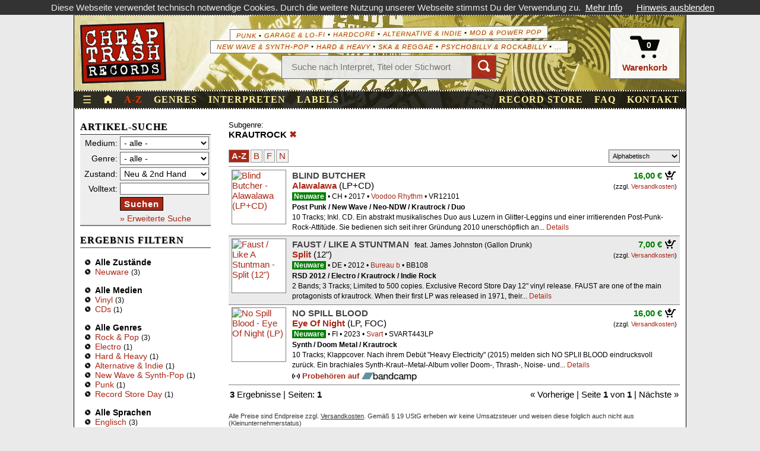

--- FILE ---
content_type: text/html; charset=UTF-8
request_url: https://www.cheaptrashrecords.de/browse?subgenre=Krautrock
body_size: 6289
content:
<!DOCTYPE html>
<html lang="de">
<head>
  <meta http-equiv="Content-Type" content="text/html; charset=utf-8" />
  <title>Krautrock kaufen @ Cheap Trash Records</title>
  <meta property="og:title" content="Krautrock kaufen"/>
  <meta name="twitter:title" content="Krautrock kaufen" />
  <meta property="og:site_name" content="Cheap Trash Records" />
  <meta name="twitter:card" content="summary" />
  <meta property="og:locale" content="de_DE" />
      <meta name="description" content="Krautrock kaufen bei Cheap Trash Records in Stuttgart!" />
    <meta property="og:type" content="website" />
    <meta property="og:description" content="Krautrock kaufen bei Cheap Trash Records in Stuttgart!" />
          	<meta name="keywords" content="Krautrock kaufen, kaufen, suchen, finden, search, browse, stöbern, durchsuchen, shopping, liste, katalog, artikel, produkte, produktliste, artikelliste" />
	<meta name="geo.region" content="DE-BW" />
	<meta name="geo.placename" content="Stuttgart" />
	<meta name="geo.position" content="48.776;9.15" />
	<meta name="ICBM" content="48.776, 9.15" />
  <meta name="fediverse:creator" content="@cheaptrash@mastodon.social" />
  <meta name="viewport" content="width=device-width, initial-scale=1">
	<meta name="robots" content="noindex,follow" />
	  <link href="/static/css/main.min.css?62" rel="stylesheet" type="text/css" media="all" />
  <link href="/static/css/mobile.css?36" rel="stylesheet" type="text/css" media="(max-width: 1029px)" />
	<script src="/static/js/build.js?7"></script>
	
      </head>
<body id="browse-index">
<script src="/static/js/cookiechoices.min.js"></script>
<script>
  document.addEventListener('DOMContentLoaded', function(event) {
    cookieChoices.showCookieConsentBar('Diese Webseite verwendet technisch notwendige Cookies. Durch die weitere Nutzung unserer Webseite stimmst Du der Verwendung zu.', 'Hinweis ausblenden', 'Mehr Info', '/pages/privacy');
  });
</script>

<!--googleoff: index--><header id="header">
  <div id="meta" class="d-none d-lg-block" aria-hidden="true">
    Record Store & Online-Shop * Neu & 2nd Hand * Schallplatten * CDs * DVDs * Bücher * Fanzines & more! ___________________________
  </div>
  <div class="stage">
    <div id="logo">
      <a href="/" title="Startseite">&nbsp;</a>
    </div>
    <!--googleoff: all-->
    <div class="info">
       <div class="genre-teaser d-none d-md-flex">
                  <span><a href="/browse?genre=punk" aria-hidden="true">Punk</a> &bull; <a href="/browse?genre=garage" aria-hidden="true">Garage & Lo-Fi</a> &bull; <a href="/browse?genre=hc" aria-hidden="true">Hardcore</a> &bull; <a href="/browse?genre=indie" aria-hidden="true">Alternative & Indie</a> &bull; <a href="/browse?genre=mod" aria-hidden="true">Mod & Power Pop</a></span>
         <span><a href="/browse?genre=new-wave" aria-hidden="true">New Wave & Synth-Pop</a> &bull; <a href="/browse?genre=heavy" aria-hidden="true">Hard & Heavy</a> &bull; <a href="/browse?genre=ska" aria-hidden="true">Ska & Reggae</a> &bull; <a href="/browse?genre=psycho" aria-hidden="true">Psychobilly & Rockabilly</a> &bull; <a href="/browse/genres" aria-hidden="true">...</a></span>
       </div>

      <form action="/browse" method="post" class="header-searchbox d-none d-md-inline-flex" role="search">
         <input type="search" name="keyword" placeholder="Suche nach Interpret, Titel oder Stichwort"><button type="submit" aria-label="Suchen"><i class="oi" data-glyph="magnifying-glass"></i></button>
      </form>
    </div>
    <!--googleon: all-->
    <div class="basket-wrapper">
      <a href="/basket" id="basket" title="Warenkorb anzeigen">
         <span class="oi" data-glyph="cart"><span id="basketCount">0</span></span>
         <div>Warenkorb</div>
      </a>
      <form action="/browse" method="post" class="header-searchbox d-inline-flex d-md-none" role="search">
        <input type="search" name="keyword" placeholder="Suche" aria-label="Suche nach Interpret, Titel oder Stichwort"><button type="submit" aria-label="Suchen"><span class="oi" data-glyph="magnifying-glass"></span></button>
      </form>
    </div>
  </div>
  <div class="nav">
    <div class="left">
      <nav id="burger-menu">
         <input type="checkbox" id="burger-menu-burger"/>
         <label class="burger-menu-open" for="burger-menu-burger" aria-label="Menü öffnen">&#9776;</label>
         <label class="burger-menu-close" for="burger-menu-burger" aria-label="Menü schließen">&#10006;</label>
         <div class="burger-menu-items" style="overflow-x:hidden">
            <a href="/browse?days=30" title="Neu eingetroffen in den letzten 30 Tagen">Neu eingetroffen</a>

            <a href="/browse?condition=new" class="divider">Neuware</a>
            <a href="/browse?condition=used">2nd Hand</a>

            <a href="/browse?medium=vinyl" class="divider">Vinyl</a>
            <a href="/browse?medium=cd">CDs</a>
            <a href="/browse?medium=print">Bücher & Zines</a>
            <a href="/browse?medium=merch">Merchandise</a>
            <a href="/browse?medium=dvd">DVDs</a>
            <a href="/browse?medium=mc">Tapes</a>

            <a href="/browse?colored=1" class="divider">Farbiges Vinyl</a>
            <a href="/browse?picture=1">Picture Discs</a>
            <a href="/browse?shape=1">Shape Discs</a>
            <a href="/browse?testpressing=1">Testpressungen</a>

            <a href="/browse?cheapo=1" class="divider" title="Günstige Angebote">Cheapos</a>
            <a href="/browse?artist=V/A" title="Sampler">Compilations</a>

            <a href="/browse/genres" class="visible-xs divider" title="Alle Genres & Subgenres">Genres</a>
            <a href="/browse/artists" class="visible-xs" title="Alle Interpreten von A-Z">Interpreten</a>
            <a href="/browse/labels" class="visible-xs visible-sm" title="Alle Labels von A-Z">Labels</a>
         </div>
      </nav>
      <a href="/" class="home-index d-none d-md-block" title="Zur Startseite"><span class="oi" data-glyph="home"></span></a>
      <a href="/browse" class="browse-index" title="Alle Artikel von A-Z">A-Z</a>
      <a href="/browse/genres" class="browse-genres d-none d-sm-block" title="Alle Genres & Subgenres">Genres</a>
      <a href="/browse/artists" class="browse-artists d-none d-sm-block" title="Alle Interpreten von A-Z">Interpreten</a>
      <a href="/browse/labels" class="browse-labels d-none d-md-block" title="Alle Labels von A-Z">Labels</a>
    </div>
    <div class="right">
      <a href="/pages/store" class="pages-store" title="Unser Plattenladen in Stuttgart">Record Store</a>
      <a href="/pages/faq" class="pages-faq" title="Frequenty Asked Questions">FAQ</a>
      <a href="/pages/contact" class="pages-contact d-none d-md-block">Kontakt</a>
          </div>
  </div>
</header>
<!--googleon: index-->



<div id="content" role="main">
<div id="navigator">
    <form action="/browse" method="post" id="search" role="search">
   <input type="hidden" name="user_format" value="">
   <input type="hidden" name="subgenre" value="Krautrock">
   <input type="hidden" name="herkunftsland" value="">
   <h3>Artikel-Suche</h3>
   <table>
    <tr class="medium">
    	<td>Medium:</td><td><select name="medium"><option value="" selected="selected">- alle -</option>
<option value="vinyl">Vinyl</option>
<option value="cd">CDs</option>
<option value="dvd">DVDs</option>
<option value="mc">Tapes</option>
<option value="print">Bücher &amp; Zines</option>
<option value="merch">Merchandise</option>
<option value="misc">Sonstige</option>
</select></td>
    </tr>
    <tr class="genre">
       <td>Genre:</td><td><select name="genre"><option value="" selected="selected">- alle -</option>
<option value="punk">Punk</option>
<option value="hc">Hardcore</option>
<option value="garage">Garage &amp; Lo-Fi</option>
<option value="indie">Alternative &amp; Indie</option>
<option value="mod">Mod &amp; Power Pop</option>
<option value="surf">Surf &amp; Instro</option>
<option value="ska">Ska &amp; Reggae</option>
<option value="rnr">Rock'n'Roll</option>
<option value="psycho">Psychobilly &amp; Rockabilly</option>
<option value="new-wave">New Wave &amp; Synth-Pop</option>
<option value="gothic">Gothic &amp; Wave</option>
<option value="noise">Noise &amp; Experimental</option>
<option value="heavy">Hard &amp; Heavy</option>
<option value="rock">Rock &amp; Pop</option>
<option value="blues">Blues &amp; Country</option>
<option value="jazz">Jazz</option>
<option value="electro">Electro</option>
<option value="soul">Soul &amp; Funk</option>
<option value="hiphop">Hip Hop &amp; Rap</option>
<option value="spoken">Spoken Word</option>
<option value="local">Local Heroes</option>
<option value="rsd">Record Store Day</option>
<option value="N/A">Sonstige</option>
</select></td>
    </tr>
    <tr class="condition">
       <td>Zustand:</td><td><select name="condition"><option value="" selected="selected">Neu &amp; 2nd Hand</option>
<option value="new">nur Neuware</option>
<option value="used">nur 2nd Hand</option>
</select></td>
    </tr>
    <tr class="keyword">
       <td>Volltext:</td><td><input type="search" name="keyword" value=""></td>
    </tr>
    <tr class="days advanced">
       <td><input type="checkbox" class="enabler" ></td>
       <td>Neu letzte <select name="days" disabled="disabled"><option value="15">15</option>
<option value="30" selected="selected">30</option>
<option value="60">60</option>
<option value="120">120</option>
<option value="240">240</option>
<option value="365">365</option>
</select> Tage</td>
    </tr>
    <tr class="artist advanced">
       <td>Interpret:</td><td><input type="search" name="artist" value=""></td>
    </tr>
    <tr class="title advanced">
       <td>Titel:</td><td><input type="search" name="title" value=""></td>
    </tr>
    <tr class="label advanced">
       <td>Label:</td><td><input type="search" name="label" value=""></td>
    </tr>
    <tr class="year advanced">
       <td>Jahr:</td><td><input type="number" name="min_year" min="1950" max="2026" value="" title="von" onchange="document.querySelector('#search input[name=max_year]').setAttribute('min', (this.value || '1950'))"> bis <input type="number" name="max_year" min="1950" max="2026" value="" title="bis"></td>
    </tr>
    <tr class="lang advanced">
       <td>Sprache:</td><td><select name="lang"><option value="" selected="selected">- alle -</option>
<option value="de">Deutsch</option>
<option value="en">Englisch</option>
<option value="misc">Andere</option>
</select></td>
    </tr>
    <tr class="price advanced">
       <td>Preis (€):</td><td><input type="number" name="min_price" step="any" value="" title="von"> bis <input type="number" name="max_price" step="any" value="" title="bis"></td>
    </tr>
                   <tr class="advanced">
          <td><input type="checkbox" name="colored" value="1" ></td><td>Farbiges Vinyl</td>
         </tr>
                         <tr class="advanced">
          <td><input type="checkbox" name="picture" value="1" ></td><td>Picture Disc</td>
         </tr>
                         <tr class="advanced">
          <td><input type="checkbox" name="shape" value="1" ></td><td>Shape Disc</td>
         </tr>
                         <tr class="advanced">
          <td><input type="checkbox" name="testpressing" value="1" ></td><td>Testpressung</td>
         </tr>
                         <tr class="advanced">
          <td><input type="checkbox" name="foc" value="1" ></td><td>Fold Out Cover</td>
         </tr>
                        <tr>
       <td></td>
       <td><button type="submit">Suchen</button><br/>
       <a href="#" class="advanced-link">&raquo; Erweiterte Suche</a></td>
    </tr>
   </table>
</form>    <p></p>
    
    <div id="resultFilter">
      <h3 class="d-none d-md-block">Ergebnis filtern</h3>
      <div id="filter-menu">
         <input type="checkbox" id="filter-menu-burger" class="d-md-none"/>
         <label class="filter-menu-open d-md-none" for="filter-menu-burger"><h3>&#9660; Ergebnis filtern</h3></label>
         <label class="filter-menu-close d-md-none" for="filter-menu-burger"><h3>&#9650; Ergebnis filtern</h3></label>
         <div class="filter-menu-items">

                        <ul>
          <li><b>Alle Zustände</b></li>
                <li><a href="?subgenre=Krautrock&amp;condition=new">Neuware</a> <span>(3)</span></li>
                  </ul>
              
                        <ul>
          <li><b>Alle Medien</b></li>
                <li><a href="?subgenre=Krautrock&amp;medium=vinyl">Vinyl</a> <span>(3)</span></li>
                              <li><a href="?subgenre=Krautrock&amp;medium=cd">CDs</a> <span>(1)</span></li>
                  </ul>
              
      
                        <ul>
          <li><b>Alle Genres</b></li>
                <li><a href="?subgenre=Krautrock&amp;genre=rock">Rock & Pop</a> <span>(3)</span></li>
                              <li><a href="?subgenre=Krautrock&amp;genre=electro">Electro</a> <span>(1)</span></li>
                              <li><a href="?subgenre=Krautrock&amp;genre=heavy">Hard & Heavy</a> <span>(1)</span></li>
                              <li><a href="?subgenre=Krautrock&amp;genre=indie">Alternative & Indie</a> <span>(1)</span></li>
                              <li><a href="?subgenre=Krautrock&amp;genre=new-wave">New Wave & Synth-Pop</a> <span>(1)</span></li>
                              <li><a href="?subgenre=Krautrock&amp;genre=punk">Punk</a> <span>(1)</span></li>
                              <li><a href="?subgenre=Krautrock&amp;genre=rsd">Record Store Day</a> <span>(1)</span></li>
                  </ul>
              
      
                        <ul>
          <li><b>Alle Sprachen</b></li>
                <li><a href="?subgenre=Krautrock&amp;lang=en" rel="nofollow">Englisch</a> <span>(3)</span></li>
                              <li><a href="?subgenre=Krautrock&amp;lang=de" rel="nofollow">Deutsch</a> <span>(1)</span></li>
                  </ul>
              
                        <ul>
          <li><b>Alle Länder</b></li>
                <li><a href="?subgenre=Krautrock&amp;herkunftsland=CH" rel="nofollow">Switzerland</a> <span>(1)</span></li>
                              <li><a href="?subgenre=Krautrock&amp;herkunftsland=DE" rel="nofollow">Germany</a> <span>(1)</span></li>
                              <li><a href="?subgenre=Krautrock&amp;herkunftsland=FI" rel="nofollow">Finland</a> <span>(1)</span></li>
                  </ul>
                       </div>
      </div>

    </div>

    </div>

    <div id="result">
               <div class="filter"><b>Subgenre:</b>KRAUTROCK <a href="/browse" title="Filter entfernen"></a></div>                                                                        <div class="clear"></div>
          <div class="nav" id="alphalist">
                                   <b>A-Z</b>                        <a href="?subgenre=Krautrock&amp;letter=b" rel="nofollow">B</a>                                <a href="?subgenre=Krautrock&amp;letter=f" rel="nofollow">F</a>                                <a href="?subgenre=Krautrock&amp;letter=n" rel="nofollow">N</a>                <form action="/browse" method="post" class="right d-flex">
          <input type="hidden" name="medium" value="">
          <input type="hidden" name="user_format" value="">
          <input type="hidden" name="genre" value="">
          <input type="hidden" name="subgenre" value="Krautrock">
          <input type="hidden" name="condition" value="">
          <input type="hidden" name="keyword" value="">
          <input type="hidden" name="days" value="">
          <input type="hidden" name="artist" value="">
          <input type="hidden" name="title" value="">
          <input type="hidden" name="label" value="">
          <input type="hidden" name="year" value="">
          <input type="hidden" name="min_year" value="">
          <input type="hidden" name="max_year" value="">
          <input type="hidden" name="lang" value="">
          <input type="hidden" name="min_price" value="">
          <input type="hidden" name="max_price" value="">
          <input type="hidden" name="max_price" value="">
          <input type="hidden" name="colored" value="">
          <input type="hidden" name="picture" value="">
          <input type="hidden" name="shape" value="">
          <input type="hidden" name="foc" value="">
          <input type="hidden" name="letter" value="">
          <input type="hidden" name="cheapo" value="">
          <select name="letter" onchange="this.form.submit()" class="d-inline d-lg-none" style="margin-right:15px">
             <optgroup label="Buchstabe:">
             <option value="">A-Z</option>
             <option value="" disabled>&mdash;&mdash;&mdash;&mdash;&mdash;&mdash;</option>
                           <option value="b" >B</option>
                           <option value="f" >F</option>
                           <option value="n" >N</option>
                      </select>
          <select name="sort" onchange="this.form.submit()" title="Sortierung">
          <optgroup label="Artikel sortieren:">
          <option value="artist,asc" selected="selected">Alphabetisch</option>
<option value="price,asc">Günstigste zuerst</option>
<option value="date,desc">Neu eingetroffen</option>
<option value="released,desc">Erscheinungsjahr</option>
<option value="modified,desc">Neueste Änderung</option>

          </optgroup>
          </select>
        </form>
     </div>
     
                 <div class="product odd">
    <a href="/browse/detail/007537/blind-butcher-alawalawa-lp-cd"><img src="/static/img/products/3/007537_small.jpg" alt="Blind Butcher - Alawalawa (LP+CD)" class="cover" loading="lazy"></a>
    <div class="details">
    <div class="right hidden-xs"><span class="price">16,00 €</span> <button title="Add to Basket" class="add-to-basket" data-disabled="" data-artnum="007537" data-condition1="new" data-condition2=""></button><br /><span class="shipping">(zzgl. <a href="/pages/faq#shipping">Versandkosten</a>)</span></div>
    <a href="/browse?artist=Blind+Butcher" class="artist">Blind Butcher</a><br />    <a href="/browse/detail/007537/blind-butcher-alawalawa-lp-cd" class="title">Alawalawa</a> (LP+CD)<br />
    <div class="baseinfo"><span class="new" title="Zustand">Neuware</span> <span title="Land">CH</span> <span title="Jahr">2017</span> <a href="/browse?label=Voodoo+Rhythm" title="Label">Voodoo Rhythm</a> <span title="Katalognummer">VR12101</span></div>
    <div class="info"><span class="genre" title="Genre">Post Punk / New Wave / Neo-NDW / Krautrock / Duo</span><br/>10 Tracks; Inkl. CD.

Ein abstrakt musikalisches Duo aus Luzern in Glitter-Leggins und einer irritierenden Post-Punk-Rock-Attitüde. Sie bedienen sich seit ihrer Gründung 2010 unerschöpflich an... <a href="/browse/detail/007537/blind-butcher-alawalawa-lp-cd">Details</a></div>
        <div class="visible-xs price-mobile"><span class="price">16,00 €</span> <button title="Add to Basket" class="add-to-basket" data-disabled="" data-artnum="007537" data-condition1="new" data-condition2=""></button><br/><span class="shipping">(zzgl. <a href="/pages/faq#shipping">Versandkosten</a>)</span></div>
    </div>
    </div>
    <div class="product even">
    <a href="/browse/detail/003400/faust-like-a-stuntman-split-12inch"><img src="/static/img/products/1/003400_small.jpg" alt="Faust / Like A Stuntman - Split (12&quot;)" class="cover" loading="lazy"></a>
    <div class="details">
    <div class="right hidden-xs"><span class="price">7,00 €</span> <button title="Add to Basket" class="add-to-basket" data-disabled="" data-artnum="003400" data-condition1="new" data-condition2=""></button><br /><span class="shipping">(zzgl. <a href="/pages/faq#shipping">Versandkosten</a>)</span></div>
    <a href="/browse?artist=Faust" class="artist">Faust</a> / <a href="/browse?artist=Like+A+Stuntman" class="artist">Like A Stuntman</a> <span class="artists" title="feat. James Johnston (Gallon Drunk)">feat. James Johnston (Gallon Drunk)</span><br />    <a href="/browse/detail/003400/faust-like-a-stuntman-split-12inch" class="title">Split</a> (12")<br />
    <div class="baseinfo"><span class="new" title="Zustand">Neuware</span> <span title="Land">DE</span> <span title="Jahr">2012</span> <a href="/browse?label=Bureau+b" title="Label">Bureau b</a> <span title="Katalognummer">BB108</span></div>
    <div class="info"><span class="genre" title="Genre">RSD 2012 / Electro / Krautrock / Indie Rock</span><br/>2 Bands; 3 Tracks; Limited to 500 copies.

Exclusive Record Store Day 12" vinyl release.

FAUST are one of the main protagonists of krautrock. When their first LP was released in 1971, their... <a href="/browse/detail/003400/faust-like-a-stuntman-split-12inch">Details</a></div>
        <div class="visible-xs price-mobile"><span class="price">7,00 €</span> <button title="Add to Basket" class="add-to-basket" data-disabled="" data-artnum="003400" data-condition1="new" data-condition2=""></button><br/><span class="shipping">(zzgl. <a href="/pages/faq#shipping">Versandkosten</a>)</span></div>
    </div>
    </div>
    <div class="product odd">
    <a href="/browse/detail/011997/no-spill-blood-eye-of-night-lp"><img src="/static/img/products/4/011997_small.jpg" alt="No Spill Blood - Eye Of Night (LP)" class="cover" loading="lazy"></a>
    <div class="details">
    <div class="right hidden-xs"><span class="price">16,00 €</span> <button title="Add to Basket" class="add-to-basket" data-disabled="" data-artnum="011997" data-condition1="new" data-condition2=""></button><br /><span class="shipping">(zzgl. <a href="/pages/faq#shipping">Versandkosten</a>)</span></div>
    <a href="/browse?artist=No+Spill+Blood" class="artist">No Spill Blood</a><br />    <a href="/browse/detail/011997/no-spill-blood-eye-of-night-lp" class="title">Eye Of Night</a> (LP, FOC)<br />
    <div class="baseinfo"><span class="new" title="Zustand">Neuware</span> <span title="Land">FI</span> <span title="Jahr">2023</span> <a href="/browse?label=Svart" title="Label">Svart</a> <span title="Katalognummer">SVART443LP</span></div>
    <div class="info"><span class="genre" title="Genre">Synth / Doom Metal / Krautrock</span><br/>10 Tracks; Klappcover.

Nach ihrem Debüt "Heavy Electricity" (2015) melden sich NO SPLII BLOOD eindrucksvoll zurück. Ein brachiales Synth-Kraut--Metal-Album voller Doom-, Thrash-, Noise- und... <a href="/browse/detail/011997/no-spill-blood-eye-of-night-lp">Details</a></div>
    <div class="hidden-xs"><small style="display:flex;align-items:center;font-weight:bold"><span class="oi" data-glyph="audio"></span>&nbsp;<a href="https://nospillblood.bandcamp.com/album/eye-of-night" target="_blank" style="display:flex;align-items:center">Probehören auf&nbsp;<img src="/static/img/logos/bandcamp.png" title="Probehören auf Bandcamp"></a></small></div>    <div class="visible-xs left"><br><small style="display:flex;align-items:center;font-weight:bold"><span class="oi" data-glyph="audio"></span>&nbsp;<a href="https://nospillblood.bandcamp.com/album/eye-of-night" target="_blank" style="display:flex;align-items:center">Probehören auf&nbsp;<img src="/static/img/logos/bandcamp.png" title="Probehören auf Bandcamp"></a></small></div><div class="visible-xs price-mobile"><span class="price">16,00 €</span> <button title="Add to Basket" class="add-to-basket" data-disabled="" data-artnum="011997" data-condition1="new" data-condition2=""></button><br/><span class="shipping">(zzgl. <a href="/pages/faq#shipping">Versandkosten</a>)</span></div>
    </div>
    </div>
     
          
<div id="paging">
   <div class="d-none d-lg-block">
      <b>3</b> Ergebnisse | Seiten: <b>1</b>
   </div>
   <div>
      &laquo; Vorherige | Seite <b>1</b> von <b>1</b> | Nächste &raquo;
   </div>
</div>
    
      <div class="mwst-hinweis">
        Alle Preise sind Endpreise zzgl. <a href="/pages/faq#shipping">Versandkosten</a>. Gemäß § 19 UStG erheben wir keine Umsatzsteuer und weisen diese folglich auch nicht aus (Kleinunternehmerstatus)
      </div>

    </div>


  <div class="clear"></div>
</div>

<div class="clear"></div>

<div id="success-message">
</div>

<footer id="footer">
   <div>
      <div>
         <h3>Unser Ladengeschäft</h3>
         <b>Anschrift:</b>
         <p>
            Forststraße 166<br>
            D-70193 Stuttgart
         </p>

         <b>Ladenöffnungszeiten:</b>
         <p>
            Di. + Do.: 18.30 - 20.30 Uhr<br>
            Samstag: 13.00 - 16.00 Uhr
         </p>
      </div>
      <div>
         <p class="social-links">
            <b>Folge uns auf</b>
            <a href="https://www.facebook.com/cheaptrash" rel="me" target="_blank"><img src="/static/img/logos/socialmedia_facebook.svg" width="30" height="30" loading="lazy" alt="Folge uns auf Facebook" title="Folge uns auf Facebook"></a>
            <a href="https://www.instagram.com/cheaptrash/" rel="me" target="_blank"><img src="/static/img/logos/socialmedia_instagram.svg" width="30" height="30" loading="lazy" alt="Folge uns auf Instagram" title="Folge uns auf Instagram"></a>
            <a href="https://mastodon.social/@cheaptrash" rel="me" target="_blank"><img src="/static/img/logos/socialmedia_mastodon.svg" width="30" height="30" loading="lazy" alt="Folge uns auf Mastodon (Fediverse)" title="Folge uns auf Mastodon (Fediverse)"></a>
         </p>
      </div>
  </div>
  <!--googleoff: all-->
  <div>
   <div class="copyright">
     &copy; 2026 Cheap Trash Records
   </div>
   <div class="legal-links">
     <a href="/pages/privacy">Datenschutz</a> &nbsp;&bull;&nbsp;
     <a href="/pages/terms" title="Allgemeine Geschäftsbedingungen">AGB</a> &nbsp;&bull;&nbsp;
     <a href="/pages/widerruf">Widerrufsbelehrung</a> &nbsp;&bull;&nbsp;
     <a href="/pages/imprint">Impressum</a>
   </div>
   <!--googleon: all-->
  </div>
</footer>

   
      <script type="application/ld+json">
      {
        "@context": "https://schema.org",
        "@type": "WebSite",
        "url": "https://www.cheaptrashrecords.de/",
        "potentialAction": {
          "@type": "SearchAction",
          "target": "https://www.cheaptrashrecords.de/browse?keyword={search_term_string}",
          "query-input": "required name=search_term_string"
        }
      }
      </script>
   

</body>
</html>

--- FILE ---
content_type: text/css
request_url: https://www.cheaptrashrecords.de/static/css/mobile.css?36
body_size: 473
content:
.only-mobile {
  display: block;
}
tr.only-mobile {
  display: table-row;
}
.no-mobile {
  display: none;
}
div#result .cover {
  margin-bottom: 0;
}
div#result .product .details {
  padding-left: 5px;
}
div#result .product span.shipping {
  margin-left: 2px;
}
div#result .product div.price-mobile {
  margin-top: 5px;
  text-align: right;
}

form#search tr.medium select,
form#search tr.genre select,
form#search tr.condition select,
form#search tr.lang select {
  width: 99%;
}
form#search tr.keyword input,
form#search tr.artist input,
form#search tr.title input,
form#search tr.label input {
  width: 98.5%;
}

#pages-store #content .left,
#pages-store #content .right {
  width: auto !important;
  float: none;
}
#pages-store #content img,
#pages-store #content #mapviewer {
  display: none;
}

#pages-faq dl,
#pages-faq table {
  width: auto;
}

#pages-contact #content .left,
#pages-contact #content .right {
  width: auto !important;
  float: none;
}

/*
ul.newslist {
  height: auto;
  border-bottom: 0;
}
ul.newslist li {
  float: none;
  width: auto;
  height: auto;
  font-size: inherit;
  text-align: left;
}
ul.newslist li.odd, ul.newslist li.even {
  background: none;
}
ul.newslist br {
  display: none;
}
*/
ul.newslist {
  //background-color: #eaeaea;
  justify-content: center;
  margin-top: -17px;
  padding-top: 0;
}
ul.newslist div.cover {
  display: block !important;
}

form#contact input,
form#contact textarea {
  width: 98%;
}
form#contact input#code {
  width: 35%;
}

.flex-form .flex-container {
  flex-direction: column;
}

.burger-menu-items a:last-child {
   margin-bottom: 100px;
}